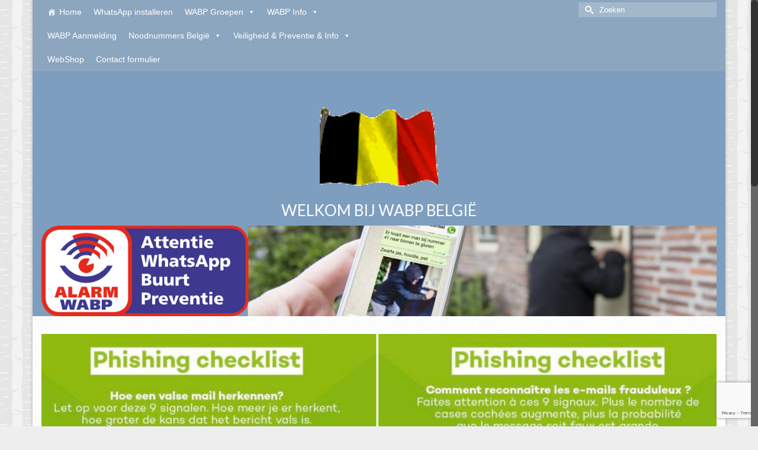

--- FILE ---
content_type: text/html; charset=utf-8
request_url: https://www.google.com/recaptcha/api2/anchor?ar=1&k=6LfAx4MUAAAAAN-ZABoo8CTAA_PDBdQk1fAcScfM&co=aHR0cHM6Ly93YWJwLmJlOjQ0Mw..&hl=en&v=PoyoqOPhxBO7pBk68S4YbpHZ&size=invisible&anchor-ms=20000&execute-ms=30000&cb=dqnjvq2xpmiv
body_size: 48880
content:
<!DOCTYPE HTML><html dir="ltr" lang="en"><head><meta http-equiv="Content-Type" content="text/html; charset=UTF-8">
<meta http-equiv="X-UA-Compatible" content="IE=edge">
<title>reCAPTCHA</title>
<style type="text/css">
/* cyrillic-ext */
@font-face {
  font-family: 'Roboto';
  font-style: normal;
  font-weight: 400;
  font-stretch: 100%;
  src: url(//fonts.gstatic.com/s/roboto/v48/KFO7CnqEu92Fr1ME7kSn66aGLdTylUAMa3GUBHMdazTgWw.woff2) format('woff2');
  unicode-range: U+0460-052F, U+1C80-1C8A, U+20B4, U+2DE0-2DFF, U+A640-A69F, U+FE2E-FE2F;
}
/* cyrillic */
@font-face {
  font-family: 'Roboto';
  font-style: normal;
  font-weight: 400;
  font-stretch: 100%;
  src: url(//fonts.gstatic.com/s/roboto/v48/KFO7CnqEu92Fr1ME7kSn66aGLdTylUAMa3iUBHMdazTgWw.woff2) format('woff2');
  unicode-range: U+0301, U+0400-045F, U+0490-0491, U+04B0-04B1, U+2116;
}
/* greek-ext */
@font-face {
  font-family: 'Roboto';
  font-style: normal;
  font-weight: 400;
  font-stretch: 100%;
  src: url(//fonts.gstatic.com/s/roboto/v48/KFO7CnqEu92Fr1ME7kSn66aGLdTylUAMa3CUBHMdazTgWw.woff2) format('woff2');
  unicode-range: U+1F00-1FFF;
}
/* greek */
@font-face {
  font-family: 'Roboto';
  font-style: normal;
  font-weight: 400;
  font-stretch: 100%;
  src: url(//fonts.gstatic.com/s/roboto/v48/KFO7CnqEu92Fr1ME7kSn66aGLdTylUAMa3-UBHMdazTgWw.woff2) format('woff2');
  unicode-range: U+0370-0377, U+037A-037F, U+0384-038A, U+038C, U+038E-03A1, U+03A3-03FF;
}
/* math */
@font-face {
  font-family: 'Roboto';
  font-style: normal;
  font-weight: 400;
  font-stretch: 100%;
  src: url(//fonts.gstatic.com/s/roboto/v48/KFO7CnqEu92Fr1ME7kSn66aGLdTylUAMawCUBHMdazTgWw.woff2) format('woff2');
  unicode-range: U+0302-0303, U+0305, U+0307-0308, U+0310, U+0312, U+0315, U+031A, U+0326-0327, U+032C, U+032F-0330, U+0332-0333, U+0338, U+033A, U+0346, U+034D, U+0391-03A1, U+03A3-03A9, U+03B1-03C9, U+03D1, U+03D5-03D6, U+03F0-03F1, U+03F4-03F5, U+2016-2017, U+2034-2038, U+203C, U+2040, U+2043, U+2047, U+2050, U+2057, U+205F, U+2070-2071, U+2074-208E, U+2090-209C, U+20D0-20DC, U+20E1, U+20E5-20EF, U+2100-2112, U+2114-2115, U+2117-2121, U+2123-214F, U+2190, U+2192, U+2194-21AE, U+21B0-21E5, U+21F1-21F2, U+21F4-2211, U+2213-2214, U+2216-22FF, U+2308-230B, U+2310, U+2319, U+231C-2321, U+2336-237A, U+237C, U+2395, U+239B-23B7, U+23D0, U+23DC-23E1, U+2474-2475, U+25AF, U+25B3, U+25B7, U+25BD, U+25C1, U+25CA, U+25CC, U+25FB, U+266D-266F, U+27C0-27FF, U+2900-2AFF, U+2B0E-2B11, U+2B30-2B4C, U+2BFE, U+3030, U+FF5B, U+FF5D, U+1D400-1D7FF, U+1EE00-1EEFF;
}
/* symbols */
@font-face {
  font-family: 'Roboto';
  font-style: normal;
  font-weight: 400;
  font-stretch: 100%;
  src: url(//fonts.gstatic.com/s/roboto/v48/KFO7CnqEu92Fr1ME7kSn66aGLdTylUAMaxKUBHMdazTgWw.woff2) format('woff2');
  unicode-range: U+0001-000C, U+000E-001F, U+007F-009F, U+20DD-20E0, U+20E2-20E4, U+2150-218F, U+2190, U+2192, U+2194-2199, U+21AF, U+21E6-21F0, U+21F3, U+2218-2219, U+2299, U+22C4-22C6, U+2300-243F, U+2440-244A, U+2460-24FF, U+25A0-27BF, U+2800-28FF, U+2921-2922, U+2981, U+29BF, U+29EB, U+2B00-2BFF, U+4DC0-4DFF, U+FFF9-FFFB, U+10140-1018E, U+10190-1019C, U+101A0, U+101D0-101FD, U+102E0-102FB, U+10E60-10E7E, U+1D2C0-1D2D3, U+1D2E0-1D37F, U+1F000-1F0FF, U+1F100-1F1AD, U+1F1E6-1F1FF, U+1F30D-1F30F, U+1F315, U+1F31C, U+1F31E, U+1F320-1F32C, U+1F336, U+1F378, U+1F37D, U+1F382, U+1F393-1F39F, U+1F3A7-1F3A8, U+1F3AC-1F3AF, U+1F3C2, U+1F3C4-1F3C6, U+1F3CA-1F3CE, U+1F3D4-1F3E0, U+1F3ED, U+1F3F1-1F3F3, U+1F3F5-1F3F7, U+1F408, U+1F415, U+1F41F, U+1F426, U+1F43F, U+1F441-1F442, U+1F444, U+1F446-1F449, U+1F44C-1F44E, U+1F453, U+1F46A, U+1F47D, U+1F4A3, U+1F4B0, U+1F4B3, U+1F4B9, U+1F4BB, U+1F4BF, U+1F4C8-1F4CB, U+1F4D6, U+1F4DA, U+1F4DF, U+1F4E3-1F4E6, U+1F4EA-1F4ED, U+1F4F7, U+1F4F9-1F4FB, U+1F4FD-1F4FE, U+1F503, U+1F507-1F50B, U+1F50D, U+1F512-1F513, U+1F53E-1F54A, U+1F54F-1F5FA, U+1F610, U+1F650-1F67F, U+1F687, U+1F68D, U+1F691, U+1F694, U+1F698, U+1F6AD, U+1F6B2, U+1F6B9-1F6BA, U+1F6BC, U+1F6C6-1F6CF, U+1F6D3-1F6D7, U+1F6E0-1F6EA, U+1F6F0-1F6F3, U+1F6F7-1F6FC, U+1F700-1F7FF, U+1F800-1F80B, U+1F810-1F847, U+1F850-1F859, U+1F860-1F887, U+1F890-1F8AD, U+1F8B0-1F8BB, U+1F8C0-1F8C1, U+1F900-1F90B, U+1F93B, U+1F946, U+1F984, U+1F996, U+1F9E9, U+1FA00-1FA6F, U+1FA70-1FA7C, U+1FA80-1FA89, U+1FA8F-1FAC6, U+1FACE-1FADC, U+1FADF-1FAE9, U+1FAF0-1FAF8, U+1FB00-1FBFF;
}
/* vietnamese */
@font-face {
  font-family: 'Roboto';
  font-style: normal;
  font-weight: 400;
  font-stretch: 100%;
  src: url(//fonts.gstatic.com/s/roboto/v48/KFO7CnqEu92Fr1ME7kSn66aGLdTylUAMa3OUBHMdazTgWw.woff2) format('woff2');
  unicode-range: U+0102-0103, U+0110-0111, U+0128-0129, U+0168-0169, U+01A0-01A1, U+01AF-01B0, U+0300-0301, U+0303-0304, U+0308-0309, U+0323, U+0329, U+1EA0-1EF9, U+20AB;
}
/* latin-ext */
@font-face {
  font-family: 'Roboto';
  font-style: normal;
  font-weight: 400;
  font-stretch: 100%;
  src: url(//fonts.gstatic.com/s/roboto/v48/KFO7CnqEu92Fr1ME7kSn66aGLdTylUAMa3KUBHMdazTgWw.woff2) format('woff2');
  unicode-range: U+0100-02BA, U+02BD-02C5, U+02C7-02CC, U+02CE-02D7, U+02DD-02FF, U+0304, U+0308, U+0329, U+1D00-1DBF, U+1E00-1E9F, U+1EF2-1EFF, U+2020, U+20A0-20AB, U+20AD-20C0, U+2113, U+2C60-2C7F, U+A720-A7FF;
}
/* latin */
@font-face {
  font-family: 'Roboto';
  font-style: normal;
  font-weight: 400;
  font-stretch: 100%;
  src: url(//fonts.gstatic.com/s/roboto/v48/KFO7CnqEu92Fr1ME7kSn66aGLdTylUAMa3yUBHMdazQ.woff2) format('woff2');
  unicode-range: U+0000-00FF, U+0131, U+0152-0153, U+02BB-02BC, U+02C6, U+02DA, U+02DC, U+0304, U+0308, U+0329, U+2000-206F, U+20AC, U+2122, U+2191, U+2193, U+2212, U+2215, U+FEFF, U+FFFD;
}
/* cyrillic-ext */
@font-face {
  font-family: 'Roboto';
  font-style: normal;
  font-weight: 500;
  font-stretch: 100%;
  src: url(//fonts.gstatic.com/s/roboto/v48/KFO7CnqEu92Fr1ME7kSn66aGLdTylUAMa3GUBHMdazTgWw.woff2) format('woff2');
  unicode-range: U+0460-052F, U+1C80-1C8A, U+20B4, U+2DE0-2DFF, U+A640-A69F, U+FE2E-FE2F;
}
/* cyrillic */
@font-face {
  font-family: 'Roboto';
  font-style: normal;
  font-weight: 500;
  font-stretch: 100%;
  src: url(//fonts.gstatic.com/s/roboto/v48/KFO7CnqEu92Fr1ME7kSn66aGLdTylUAMa3iUBHMdazTgWw.woff2) format('woff2');
  unicode-range: U+0301, U+0400-045F, U+0490-0491, U+04B0-04B1, U+2116;
}
/* greek-ext */
@font-face {
  font-family: 'Roboto';
  font-style: normal;
  font-weight: 500;
  font-stretch: 100%;
  src: url(//fonts.gstatic.com/s/roboto/v48/KFO7CnqEu92Fr1ME7kSn66aGLdTylUAMa3CUBHMdazTgWw.woff2) format('woff2');
  unicode-range: U+1F00-1FFF;
}
/* greek */
@font-face {
  font-family: 'Roboto';
  font-style: normal;
  font-weight: 500;
  font-stretch: 100%;
  src: url(//fonts.gstatic.com/s/roboto/v48/KFO7CnqEu92Fr1ME7kSn66aGLdTylUAMa3-UBHMdazTgWw.woff2) format('woff2');
  unicode-range: U+0370-0377, U+037A-037F, U+0384-038A, U+038C, U+038E-03A1, U+03A3-03FF;
}
/* math */
@font-face {
  font-family: 'Roboto';
  font-style: normal;
  font-weight: 500;
  font-stretch: 100%;
  src: url(//fonts.gstatic.com/s/roboto/v48/KFO7CnqEu92Fr1ME7kSn66aGLdTylUAMawCUBHMdazTgWw.woff2) format('woff2');
  unicode-range: U+0302-0303, U+0305, U+0307-0308, U+0310, U+0312, U+0315, U+031A, U+0326-0327, U+032C, U+032F-0330, U+0332-0333, U+0338, U+033A, U+0346, U+034D, U+0391-03A1, U+03A3-03A9, U+03B1-03C9, U+03D1, U+03D5-03D6, U+03F0-03F1, U+03F4-03F5, U+2016-2017, U+2034-2038, U+203C, U+2040, U+2043, U+2047, U+2050, U+2057, U+205F, U+2070-2071, U+2074-208E, U+2090-209C, U+20D0-20DC, U+20E1, U+20E5-20EF, U+2100-2112, U+2114-2115, U+2117-2121, U+2123-214F, U+2190, U+2192, U+2194-21AE, U+21B0-21E5, U+21F1-21F2, U+21F4-2211, U+2213-2214, U+2216-22FF, U+2308-230B, U+2310, U+2319, U+231C-2321, U+2336-237A, U+237C, U+2395, U+239B-23B7, U+23D0, U+23DC-23E1, U+2474-2475, U+25AF, U+25B3, U+25B7, U+25BD, U+25C1, U+25CA, U+25CC, U+25FB, U+266D-266F, U+27C0-27FF, U+2900-2AFF, U+2B0E-2B11, U+2B30-2B4C, U+2BFE, U+3030, U+FF5B, U+FF5D, U+1D400-1D7FF, U+1EE00-1EEFF;
}
/* symbols */
@font-face {
  font-family: 'Roboto';
  font-style: normal;
  font-weight: 500;
  font-stretch: 100%;
  src: url(//fonts.gstatic.com/s/roboto/v48/KFO7CnqEu92Fr1ME7kSn66aGLdTylUAMaxKUBHMdazTgWw.woff2) format('woff2');
  unicode-range: U+0001-000C, U+000E-001F, U+007F-009F, U+20DD-20E0, U+20E2-20E4, U+2150-218F, U+2190, U+2192, U+2194-2199, U+21AF, U+21E6-21F0, U+21F3, U+2218-2219, U+2299, U+22C4-22C6, U+2300-243F, U+2440-244A, U+2460-24FF, U+25A0-27BF, U+2800-28FF, U+2921-2922, U+2981, U+29BF, U+29EB, U+2B00-2BFF, U+4DC0-4DFF, U+FFF9-FFFB, U+10140-1018E, U+10190-1019C, U+101A0, U+101D0-101FD, U+102E0-102FB, U+10E60-10E7E, U+1D2C0-1D2D3, U+1D2E0-1D37F, U+1F000-1F0FF, U+1F100-1F1AD, U+1F1E6-1F1FF, U+1F30D-1F30F, U+1F315, U+1F31C, U+1F31E, U+1F320-1F32C, U+1F336, U+1F378, U+1F37D, U+1F382, U+1F393-1F39F, U+1F3A7-1F3A8, U+1F3AC-1F3AF, U+1F3C2, U+1F3C4-1F3C6, U+1F3CA-1F3CE, U+1F3D4-1F3E0, U+1F3ED, U+1F3F1-1F3F3, U+1F3F5-1F3F7, U+1F408, U+1F415, U+1F41F, U+1F426, U+1F43F, U+1F441-1F442, U+1F444, U+1F446-1F449, U+1F44C-1F44E, U+1F453, U+1F46A, U+1F47D, U+1F4A3, U+1F4B0, U+1F4B3, U+1F4B9, U+1F4BB, U+1F4BF, U+1F4C8-1F4CB, U+1F4D6, U+1F4DA, U+1F4DF, U+1F4E3-1F4E6, U+1F4EA-1F4ED, U+1F4F7, U+1F4F9-1F4FB, U+1F4FD-1F4FE, U+1F503, U+1F507-1F50B, U+1F50D, U+1F512-1F513, U+1F53E-1F54A, U+1F54F-1F5FA, U+1F610, U+1F650-1F67F, U+1F687, U+1F68D, U+1F691, U+1F694, U+1F698, U+1F6AD, U+1F6B2, U+1F6B9-1F6BA, U+1F6BC, U+1F6C6-1F6CF, U+1F6D3-1F6D7, U+1F6E0-1F6EA, U+1F6F0-1F6F3, U+1F6F7-1F6FC, U+1F700-1F7FF, U+1F800-1F80B, U+1F810-1F847, U+1F850-1F859, U+1F860-1F887, U+1F890-1F8AD, U+1F8B0-1F8BB, U+1F8C0-1F8C1, U+1F900-1F90B, U+1F93B, U+1F946, U+1F984, U+1F996, U+1F9E9, U+1FA00-1FA6F, U+1FA70-1FA7C, U+1FA80-1FA89, U+1FA8F-1FAC6, U+1FACE-1FADC, U+1FADF-1FAE9, U+1FAF0-1FAF8, U+1FB00-1FBFF;
}
/* vietnamese */
@font-face {
  font-family: 'Roboto';
  font-style: normal;
  font-weight: 500;
  font-stretch: 100%;
  src: url(//fonts.gstatic.com/s/roboto/v48/KFO7CnqEu92Fr1ME7kSn66aGLdTylUAMa3OUBHMdazTgWw.woff2) format('woff2');
  unicode-range: U+0102-0103, U+0110-0111, U+0128-0129, U+0168-0169, U+01A0-01A1, U+01AF-01B0, U+0300-0301, U+0303-0304, U+0308-0309, U+0323, U+0329, U+1EA0-1EF9, U+20AB;
}
/* latin-ext */
@font-face {
  font-family: 'Roboto';
  font-style: normal;
  font-weight: 500;
  font-stretch: 100%;
  src: url(//fonts.gstatic.com/s/roboto/v48/KFO7CnqEu92Fr1ME7kSn66aGLdTylUAMa3KUBHMdazTgWw.woff2) format('woff2');
  unicode-range: U+0100-02BA, U+02BD-02C5, U+02C7-02CC, U+02CE-02D7, U+02DD-02FF, U+0304, U+0308, U+0329, U+1D00-1DBF, U+1E00-1E9F, U+1EF2-1EFF, U+2020, U+20A0-20AB, U+20AD-20C0, U+2113, U+2C60-2C7F, U+A720-A7FF;
}
/* latin */
@font-face {
  font-family: 'Roboto';
  font-style: normal;
  font-weight: 500;
  font-stretch: 100%;
  src: url(//fonts.gstatic.com/s/roboto/v48/KFO7CnqEu92Fr1ME7kSn66aGLdTylUAMa3yUBHMdazQ.woff2) format('woff2');
  unicode-range: U+0000-00FF, U+0131, U+0152-0153, U+02BB-02BC, U+02C6, U+02DA, U+02DC, U+0304, U+0308, U+0329, U+2000-206F, U+20AC, U+2122, U+2191, U+2193, U+2212, U+2215, U+FEFF, U+FFFD;
}
/* cyrillic-ext */
@font-face {
  font-family: 'Roboto';
  font-style: normal;
  font-weight: 900;
  font-stretch: 100%;
  src: url(//fonts.gstatic.com/s/roboto/v48/KFO7CnqEu92Fr1ME7kSn66aGLdTylUAMa3GUBHMdazTgWw.woff2) format('woff2');
  unicode-range: U+0460-052F, U+1C80-1C8A, U+20B4, U+2DE0-2DFF, U+A640-A69F, U+FE2E-FE2F;
}
/* cyrillic */
@font-face {
  font-family: 'Roboto';
  font-style: normal;
  font-weight: 900;
  font-stretch: 100%;
  src: url(//fonts.gstatic.com/s/roboto/v48/KFO7CnqEu92Fr1ME7kSn66aGLdTylUAMa3iUBHMdazTgWw.woff2) format('woff2');
  unicode-range: U+0301, U+0400-045F, U+0490-0491, U+04B0-04B1, U+2116;
}
/* greek-ext */
@font-face {
  font-family: 'Roboto';
  font-style: normal;
  font-weight: 900;
  font-stretch: 100%;
  src: url(//fonts.gstatic.com/s/roboto/v48/KFO7CnqEu92Fr1ME7kSn66aGLdTylUAMa3CUBHMdazTgWw.woff2) format('woff2');
  unicode-range: U+1F00-1FFF;
}
/* greek */
@font-face {
  font-family: 'Roboto';
  font-style: normal;
  font-weight: 900;
  font-stretch: 100%;
  src: url(//fonts.gstatic.com/s/roboto/v48/KFO7CnqEu92Fr1ME7kSn66aGLdTylUAMa3-UBHMdazTgWw.woff2) format('woff2');
  unicode-range: U+0370-0377, U+037A-037F, U+0384-038A, U+038C, U+038E-03A1, U+03A3-03FF;
}
/* math */
@font-face {
  font-family: 'Roboto';
  font-style: normal;
  font-weight: 900;
  font-stretch: 100%;
  src: url(//fonts.gstatic.com/s/roboto/v48/KFO7CnqEu92Fr1ME7kSn66aGLdTylUAMawCUBHMdazTgWw.woff2) format('woff2');
  unicode-range: U+0302-0303, U+0305, U+0307-0308, U+0310, U+0312, U+0315, U+031A, U+0326-0327, U+032C, U+032F-0330, U+0332-0333, U+0338, U+033A, U+0346, U+034D, U+0391-03A1, U+03A3-03A9, U+03B1-03C9, U+03D1, U+03D5-03D6, U+03F0-03F1, U+03F4-03F5, U+2016-2017, U+2034-2038, U+203C, U+2040, U+2043, U+2047, U+2050, U+2057, U+205F, U+2070-2071, U+2074-208E, U+2090-209C, U+20D0-20DC, U+20E1, U+20E5-20EF, U+2100-2112, U+2114-2115, U+2117-2121, U+2123-214F, U+2190, U+2192, U+2194-21AE, U+21B0-21E5, U+21F1-21F2, U+21F4-2211, U+2213-2214, U+2216-22FF, U+2308-230B, U+2310, U+2319, U+231C-2321, U+2336-237A, U+237C, U+2395, U+239B-23B7, U+23D0, U+23DC-23E1, U+2474-2475, U+25AF, U+25B3, U+25B7, U+25BD, U+25C1, U+25CA, U+25CC, U+25FB, U+266D-266F, U+27C0-27FF, U+2900-2AFF, U+2B0E-2B11, U+2B30-2B4C, U+2BFE, U+3030, U+FF5B, U+FF5D, U+1D400-1D7FF, U+1EE00-1EEFF;
}
/* symbols */
@font-face {
  font-family: 'Roboto';
  font-style: normal;
  font-weight: 900;
  font-stretch: 100%;
  src: url(//fonts.gstatic.com/s/roboto/v48/KFO7CnqEu92Fr1ME7kSn66aGLdTylUAMaxKUBHMdazTgWw.woff2) format('woff2');
  unicode-range: U+0001-000C, U+000E-001F, U+007F-009F, U+20DD-20E0, U+20E2-20E4, U+2150-218F, U+2190, U+2192, U+2194-2199, U+21AF, U+21E6-21F0, U+21F3, U+2218-2219, U+2299, U+22C4-22C6, U+2300-243F, U+2440-244A, U+2460-24FF, U+25A0-27BF, U+2800-28FF, U+2921-2922, U+2981, U+29BF, U+29EB, U+2B00-2BFF, U+4DC0-4DFF, U+FFF9-FFFB, U+10140-1018E, U+10190-1019C, U+101A0, U+101D0-101FD, U+102E0-102FB, U+10E60-10E7E, U+1D2C0-1D2D3, U+1D2E0-1D37F, U+1F000-1F0FF, U+1F100-1F1AD, U+1F1E6-1F1FF, U+1F30D-1F30F, U+1F315, U+1F31C, U+1F31E, U+1F320-1F32C, U+1F336, U+1F378, U+1F37D, U+1F382, U+1F393-1F39F, U+1F3A7-1F3A8, U+1F3AC-1F3AF, U+1F3C2, U+1F3C4-1F3C6, U+1F3CA-1F3CE, U+1F3D4-1F3E0, U+1F3ED, U+1F3F1-1F3F3, U+1F3F5-1F3F7, U+1F408, U+1F415, U+1F41F, U+1F426, U+1F43F, U+1F441-1F442, U+1F444, U+1F446-1F449, U+1F44C-1F44E, U+1F453, U+1F46A, U+1F47D, U+1F4A3, U+1F4B0, U+1F4B3, U+1F4B9, U+1F4BB, U+1F4BF, U+1F4C8-1F4CB, U+1F4D6, U+1F4DA, U+1F4DF, U+1F4E3-1F4E6, U+1F4EA-1F4ED, U+1F4F7, U+1F4F9-1F4FB, U+1F4FD-1F4FE, U+1F503, U+1F507-1F50B, U+1F50D, U+1F512-1F513, U+1F53E-1F54A, U+1F54F-1F5FA, U+1F610, U+1F650-1F67F, U+1F687, U+1F68D, U+1F691, U+1F694, U+1F698, U+1F6AD, U+1F6B2, U+1F6B9-1F6BA, U+1F6BC, U+1F6C6-1F6CF, U+1F6D3-1F6D7, U+1F6E0-1F6EA, U+1F6F0-1F6F3, U+1F6F7-1F6FC, U+1F700-1F7FF, U+1F800-1F80B, U+1F810-1F847, U+1F850-1F859, U+1F860-1F887, U+1F890-1F8AD, U+1F8B0-1F8BB, U+1F8C0-1F8C1, U+1F900-1F90B, U+1F93B, U+1F946, U+1F984, U+1F996, U+1F9E9, U+1FA00-1FA6F, U+1FA70-1FA7C, U+1FA80-1FA89, U+1FA8F-1FAC6, U+1FACE-1FADC, U+1FADF-1FAE9, U+1FAF0-1FAF8, U+1FB00-1FBFF;
}
/* vietnamese */
@font-face {
  font-family: 'Roboto';
  font-style: normal;
  font-weight: 900;
  font-stretch: 100%;
  src: url(//fonts.gstatic.com/s/roboto/v48/KFO7CnqEu92Fr1ME7kSn66aGLdTylUAMa3OUBHMdazTgWw.woff2) format('woff2');
  unicode-range: U+0102-0103, U+0110-0111, U+0128-0129, U+0168-0169, U+01A0-01A1, U+01AF-01B0, U+0300-0301, U+0303-0304, U+0308-0309, U+0323, U+0329, U+1EA0-1EF9, U+20AB;
}
/* latin-ext */
@font-face {
  font-family: 'Roboto';
  font-style: normal;
  font-weight: 900;
  font-stretch: 100%;
  src: url(//fonts.gstatic.com/s/roboto/v48/KFO7CnqEu92Fr1ME7kSn66aGLdTylUAMa3KUBHMdazTgWw.woff2) format('woff2');
  unicode-range: U+0100-02BA, U+02BD-02C5, U+02C7-02CC, U+02CE-02D7, U+02DD-02FF, U+0304, U+0308, U+0329, U+1D00-1DBF, U+1E00-1E9F, U+1EF2-1EFF, U+2020, U+20A0-20AB, U+20AD-20C0, U+2113, U+2C60-2C7F, U+A720-A7FF;
}
/* latin */
@font-face {
  font-family: 'Roboto';
  font-style: normal;
  font-weight: 900;
  font-stretch: 100%;
  src: url(//fonts.gstatic.com/s/roboto/v48/KFO7CnqEu92Fr1ME7kSn66aGLdTylUAMa3yUBHMdazQ.woff2) format('woff2');
  unicode-range: U+0000-00FF, U+0131, U+0152-0153, U+02BB-02BC, U+02C6, U+02DA, U+02DC, U+0304, U+0308, U+0329, U+2000-206F, U+20AC, U+2122, U+2191, U+2193, U+2212, U+2215, U+FEFF, U+FFFD;
}

</style>
<link rel="stylesheet" type="text/css" href="https://www.gstatic.com/recaptcha/releases/PoyoqOPhxBO7pBk68S4YbpHZ/styles__ltr.css">
<script nonce="1MEuwrorFs_TmqZfQdfWqQ" type="text/javascript">window['__recaptcha_api'] = 'https://www.google.com/recaptcha/api2/';</script>
<script type="text/javascript" src="https://www.gstatic.com/recaptcha/releases/PoyoqOPhxBO7pBk68S4YbpHZ/recaptcha__en.js" nonce="1MEuwrorFs_TmqZfQdfWqQ">
      
    </script></head>
<body><div id="rc-anchor-alert" class="rc-anchor-alert"></div>
<input type="hidden" id="recaptcha-token" value="[base64]">
<script type="text/javascript" nonce="1MEuwrorFs_TmqZfQdfWqQ">
      recaptcha.anchor.Main.init("[\x22ainput\x22,[\x22bgdata\x22,\x22\x22,\[base64]/[base64]/[base64]/[base64]/cjw8ejpyPj4+eil9Y2F0Y2gobCl7dGhyb3cgbDt9fSxIPWZ1bmN0aW9uKHcsdCx6KXtpZih3PT0xOTR8fHc9PTIwOCl0LnZbd10/dC52W3ddLmNvbmNhdCh6KTp0LnZbd109b2Yoeix0KTtlbHNle2lmKHQuYkImJnchPTMxNylyZXR1cm47dz09NjZ8fHc9PTEyMnx8dz09NDcwfHx3PT00NHx8dz09NDE2fHx3PT0zOTd8fHc9PTQyMXx8dz09Njh8fHc9PTcwfHx3PT0xODQ/[base64]/[base64]/[base64]/bmV3IGRbVl0oSlswXSk6cD09Mj9uZXcgZFtWXShKWzBdLEpbMV0pOnA9PTM/bmV3IGRbVl0oSlswXSxKWzFdLEpbMl0pOnA9PTQ/[base64]/[base64]/[base64]/[base64]\x22,\[base64]\\u003d\x22,\x22bFdqTV7ChlDCjhzCl8KfwoLDj8OBO8OrV8OHwokHIcK/wpBLw7h7woBOwoBOO8Ozw7vCtiHClMK8VXcXFMKxwpbDtBR5woNgesKdAsOnWwjCgXRHFFPCujlbw5YUQsKgE8KDw4DDnW3ClQnDgMK7ecO4wq7CpW/CikLCsEPCqh5aKsKnwpvCnCUKwr9fw6zCj3NADUYOBA08wqjDozbDjcOjSh7CmsOqWBdcwoY9wqNKwpFgwr3DkFIJw7LDuh/Cn8OvLkXCsC4ZwqbClDgYOUTCrAYUcMOEY1jCgHEYw5TDqsKkwqc3dVbCm2cLM8KZL8OvwoTDkgrCuFDDqcOmRMKcw7LCi8O7w7VfCx/[base64]/Cj8O9aMK9Og0Aw6ULBcKzWcK/Xi5NYMKkwp/CkhfDmlppw6BRI8Khw73Dn8OSw4dpWMOnw6vCqULCnnoEQ2Qmw4tnAkPClMK9w7FoCChIc3Edwpttw4wAAcKPNi9Vwo8Sw7tieQDDvMOxwpNFw4TDjnxOXsOrbUd/SsOew4XDvsOuGMKdGcOzYsKgw60bLUxOwoJGG3HCnSTCrcKhw64Nwo0qwqsdG07CpsKvTRYzwp/DoMKCwokRwpfDjsOHw659bQ4fw4gCw5LCisK9asOBwqNLccK8w4JbOcOIw7pKLj3CpG/Cuy7Cp8KSS8O5w5vDqyx2w4EHw40+wqt4w61Mw6tcwqUHwo7CuwDCghzCigDCjmtYwotxY8KKwoJkDzhdEQoow5NtwqQPwrHCn3BAcsK0UMKkQ8OXw6nDsWRPHcOiwrvCtsKzw7DCi8K9w7fDg2FQwqUFDgbCnMK/w7JJMcKaQWVQwoI5ZcOcwrvClmsawqXCvWnDlsOaw6kZMSPDmMKxwq0QWjnDssOgGsOEQ8OVw4MEw4ktNx3DucOlPsOgAMOoLG7Dknkow5bCvsOgD07Cmk7Ckidnw5/[base64]/[base64]/w5PDp8K/w6PCksOTwohKw7XCq8KoZhMQGMKgO8OLQEEpwp3DmMOuMMOvSS5Sw6TCk1fCi14NDMKGbRt1wpXCuMKDw4/Dr2FqwqMDwpvCr1HCrxrCgsOhwqrCqAVsYsKawpDDihbCu0Eaw4lCwpPDqcO6AQllw6sGwqzCrsObw7tkZUXDg8OvKcOLDMKRLUoUVxJMF8OFwq8bFTvCvcKYdcKzUMKewoDCqMO8woZKGcK8JcKBZERsbsKhd8OHPcO5wrhKGsKkwrnCucOZXE7Clm/DhsKyScKrwpwAwrXDs8O0w4zDvsOoIX3CucOgIXTDi8KYw7PCi8KBZm/[base64]/wok0wrfCs392Q8Kgw4lyL8Ohw7bCiMO0w6fDkV1/w7szw48vwqx0dAvChDNUPsOxw4/[base64]/CjhcQw7/Ci3XDpQTCr15lw54ewq/DkcOjwqLDpMO2PMKgw7jDm8OowrLDvQBcQz/CjsKrZcOgwqp6eFhnw5ZMERbDlsOFw7fDqMOrN0PChQnDn2nDhcK4wqMCRnHDs8OMw65/[base64]/w47DlsK6w6giwqdtw45Dw7Ibw43CgnjCucKVJMKaeXJHU8KBwpdHZ8OpLwp0ScOgTD3CqzwLwolQY8K/CH/[base64]/[base64]/Dn8KyVcK5wppBEn7DqRTCt2l2w7TDlAbDtMK7wrZTCShTGRpgGV1ROsOOwogvf1jClMKXw4nDj8KQw47DkkvCv8KHw5HDjsKDw7sQai7DiXctw6PDqsO+A8OMw7rDhD7Cp3s5w58KwpRAfMOiw43Cs8ODU3FNNCHDjhxJw6/DtMKfw7l8cVzDiFZ9woZzRMOnwoHCvG44w4N/QsOCwr4uwrYJCgNhwoojLSInL2PChMO3w7w4w5bCtnRpHcKCScOFwrdGAATDnho4w6p2AMO5w6wKEl3DgsOBw4AdZ20TwpvCuEtzJ0UJwqNgTMO6U8OOMCFAWsOkegDDvHXDvCIuQFNATcO2wqHCskUswrt7Omd3woFTYBzDv0/Ct8KTWkcDNcOXKcOPwqsEwoTCgcKpZFZvw7rCuHJGw54mLsOcKxoiYlUiV8KuwpjDucO5wqbDicO9w4Fhw4dXSj7Cp8K/MFHDjGxdwqE4QMK9wojDjMKnw4zDoMKvw4howo5cw4TCgsKmdMKHwrLDuw9GSjfDncOGwo5ewoplwpgQw6zClBUQHUd5Ph9GQMOEUsO1CsKCw5jCgcKjTsO0w65uwrN/w70OPiTCnjIWDB7CjhLDrsKUw7jCmS56A8OTwrrCk8KCScK0w5vCrGA7w43Cv05cwp5CPsK4AE/CrXVQXMOTCMKsLsKyw5gawoMKUMOjw5fCssOXFwLDiMKPw6jCh8KXw79VwoN3TRc7w7nDpEApE8KkH8K/WsOuw7srUjjCm2ZSGnt/wojCi8Kqw7JRZsKpABVlGQYkQcObDDg8JMOQWcO1CF8XWMOxw77CocO0w4LCt8KwbjDDiMKbwoHCvxI6w6h/wqzDiQfDllzDo8Ouw63CiH8ZQUJJwpNyCk/DrifCsmU9F3g7TcKHWMK7w5TCjG9hGSnCt8KSw6TDry7DgcK5w4zCuxlGw616esONKiBQbcKab8O8w6DCpRTCtkgFAUDCscKrMH10fF1aw6/DiMKRGsOKw4Iow74TPllhfcOCZMKNw7PCusKtMMKFwok4woXDlQrDv8OYw7jDtlgVw7E9w4zDjcKzN0osAsKGAsKncsOTwrtnw7AzCyTDm1ECacK2wqcbwpDDqm/ChR3DtBjCp8OWwo7CsMODaQs/L8Otw6nDssOHw5PCosKuCETCjXHDscKreMKfw70lwr7CgcOjwrlfw4h5ZCsFw5XDg8OMAcOuw6hDwpDDvSDCjwnCnsOZw6rDhcO8dMKFwpoWwrPCqMOywqxhwp/[base64]/CEDCo8KwfcOTwpR6w63Dg8OyIAptLcOcZXZsT8OReHzDsgEzw4HCr1lNwpDCiCXDrz4AwrExwq/CpsOLwoHDiFB9ccOGAsKdSXxKb2bDqzjCscKFw4HDlDIyw5LDo8O2LcKJLsOufcKnwqzCjU7DiMOAw41Bw7F0w5PClgbCuiEYLsOyw5/CncKLwo8JQsOXwqLCq8OAORbDhzfDng7DulsjWEjDucOFwqMRDEzDm3NXGFo4wqNrw6rCjlJvMMOrw6YnJ8OgbmY8w45/QcK/w5gow614P1RAY8OUwpMFZlzDmsOtCMKyw4l7HcOpwoU0LTbDhXfDjADDoFfCgG9Qw4QHecO7wqEDw5Mta2XCkcO4BsKPw6/Ds1rDkA9gwq7Ct2bCugvDucKnwqzDq2kWR2nDpMOLwoBOwptgLsODKkbCnsKAwq7DsjcKAlHDscK9w75bPnfCg8OAwodxw5jDqsKNf1ddY8KWw4tXwpjClMO8OsKkw7rCusKLw6wfXFdEwrfCvQzCjsK0woLCr8K/NsO6wqfCkg9zw4LChyIawoXCvXcvwpcvwqjDtFM0wrkaw7nCrsOAaxzDmEDCmw/CtwIew5zDj0nDugLDhkfCuMOuw6bCo1hKesOEwonCmBpIwrHDpiLCpDnDhcOoZcKEeVzCj8ODw4nDg2DDqEAdwrVvwoPDhsKXJsKAeMOXWcONwpRlw6xNwqEYwrJ0w6DDv03DmsKjwq/CtcK4w6DDrsKtw7FMAwPDnlVJw6M4KcOQwphzd8OYPw5wwptIwq9sw7vCnmDDrAjDrGbDllMnXAZIFcK6SxHCmMOFwpVyNcKLGcONw4XCslnCm8Odd8OQw5wUw4ZlNiE7w6JtwoAYJMOvTMOSc01NwozDnsOwwo7CssOrVMOuwr/DusO/XcKRLGXDpTXDliHCoGbDlsOTwrnDlMO7w6jCiD5qCzRvXMKvw6jCpi15wpIKSxjDoh/Dg8O8w7DCl0fDkAfCr8KAw5XCgcKjw53DsXh4d8OaFcKGDTDDsiPDhEjDjcOaaD/Cr0Vrw7xIwprChMKfEBd8wrc/wq/CtkrDinPDmCHDv8ODfy/Cr0kaPkJtw4Q5w4XCn8OLeh5Ew65mclsKSg5NJRPCvcO5wpPCp0PDjGZEKQp6wqXDtEvDrgPCgMKZKljDvMKKVRrCvcKDKTMCUwd4GW9fNFLDnGlZwqgdw7EIE8K/VMKfwpPDkSBML8OCW2TCrcO7w5fCmMOvw5DDmMO2w4vDsyXDssKgFcK4wqlKwpvCuGzDjm/DnFEcw4JqT8OmIX/[base64]/[base64]/VMKGw5jCn3d3HsOuwrYODcKBw6JOBsKlw4TDkzTCvcKXfMObKQLDriIywq/CulnDkDkqw5FMFS0zRmcMw4hkcxdHw63DjS0MMcOCWcKcCh5KBB/DpcK/wodOwpHDjGsQwrnCixFXDcORbsKBahTClDbDpcK7OcKJwrfDrsKHUMO7QsKXJjMaw4FKw6PChzpHW8Ouwo4Jw5/DgMKOM3PDlMKRwosiIyXCuHwKwrTChUPDs8OlJcOhR8OPWcOrPxTDkm8gK8KpRsKHwpbDjldRGMOewqZlRwPDosKHwoDDocKtNEtDw5nCsn/DtEcNw7gBw718wpzCnD03w4oAwotHw6LChMOXw4xHNVF/Im1xWX7CtjvCg8O8wpY4w6lLDcKbwo95RmNBwoQYwo/DrMKWwpA1B0bDisOtCcOFSsO/w6bDgsKoRmDDsyB2MsOfO8Kaw5DCrEVzN30OQMOnUcK/WMK1wo1DwoXCqMKjF37CtsKHwo1uwoI1w7nDl0Y4wrFCbi8BwoHChV8OfFc/w6HCgAs9axTDpMO8U0XDncO8wrdLwogUJ8KgdGNGfcOQLXJVw5RVwrgBw4vDjcOhwrwsMCtAw7BHC8OSwoPCtmRucjx2w7IzIy/CtMKOwpUAw7cKwpPDv8Otw7ETw40ewrjDuMKuw5fCjGfDhcO5ThdjLGdPwrEDwolGfcKQw6LDgFlfM1bDvsOWwqNTwpZzXMK2w51FRVzCpTBGwoUCwrDCkhbDmT0sw7/Dil/CphLCoMOzw4EmDicMwqlQKsKGXcKEw7HCrVjCnErCmDHDtcKvw5/Dm8KOUMOVJ8OJw6xVwpU9N3ZOZMOHIsOowpUJYUNhMF0BT8KDDlpjeCfDn8KcwqMgwqYEEQ/[base64]/[base64]/DmMOcKcKJwqoDwpjDoWQYHB4AHm7Di2lRCsKOwq0kw6N1woxYwqXCscOFw7VtVksSBMKZw4hpV8K+fMKRICjCpV1ZwojDhmrDosK1CWTDo8Olw53CsVoXw4nCgcKVc8Khw7/Dhk1bGVTDoMOWw73Ck8KVZTFpfUkSV8Kjw6vCpMKuw4fDgAnDuCPCncKqwpbDkH5SasOtS8O5cFF/ScOVwpYkwro/U3HDo8OqUyZIBMKjwr7CgzY9w6ovLFc7AmzDrH3ClMK1w5LCtMOyQS3DpMKSw6DDvMKCLBFMHm3ClsODMlLCsCsBw6dSw69fJ3TDucOaw4tXGXc6O8Knw5lPUMKzw4B/LGZ9Gz/[base64]/w5Q2w6kAS2MGK8ONwoVmRsOXwopqXMOewoMsw43DnHzCuEBaPcKawqDChcK/w4DDi8Oqw4HDrMK6w5TDmsK6wpZLw4ZPI8OPb8Kkw4VHw6HCtBxWLHwcAcO9Sxp5YMKRHRrDqx5JSVQKwq3CvMOhw6DCnMKORMOIJcKpVX5Mw4tbwqzCpXA/R8Kie1nCgl7ChcKiH0zDu8KTMsO3QwRhEMKxPMONGmPDnzNJwqg2w4gNXsOlw6/CucKkwofCq8OlwokJwpNCw73Ch33CscObwrDCtDHChsOpwr80c8KEPRHCtcKMBcKbVcOXwqzDphrDt8OgUMKtWGMnw47CqsKrw64aXcKjw7/[base64]/[base64]/Cp8Kuw4PCqcOqGcO0I1XDtcKRw5PCqiItak3DhGjDph3Ds8KzdV5SWMKUPMKJDlsOORsrw5x+YQfCpWtyCWdbBMOTXRbCjMODwp/DpS0aAMOzFyrCuBLDmcKwP1tywp9oLiHCtWFuwqjDuT7DtsKkXgjCkcOFw7ocH8OMC8OnPDbCjj0Ww57DpALCr8KRwq/DjMKAHHlkwrh9w4swDcKyKcO9wqPCjk5vw5/DpxZlw4PDuW7ChkNywrpabsONEcOtwpE2BUrCijgldMK+PmTCmcOPw4dzwpJPw7Iow5nDhMKtw77DgmvDg10cGcOSemkSQE3DoDxewqPChy3CrsO+HAUJwo4/[base64]/Cm8OTwqHCrFHDvSp3eSvDk8OXdsOyw61kW8KOw6nCsMOgLsKxTcO4wrE3w4l0w7hawojCtEXCk3QfTsKTwoJzw7wKMldEwoMHwobDo8K4wrHDjkJmQMKzw4fCrmRowpfDvsO8D8OSSyTCrCHDij7ChcKIVGLDocOLc8OVw44BDhUqTFLDusKaZG3Dkl0cf2l0IA/CqSvDkcOyPsODOcOQTnXDkmvClRvDswhZwq4RGsOAZMOtw6/Ci2M6FG/CvcKBa3Zlw7stw7guw4ljSBYCw68/MX/DoXTCh0APwp7CssKPwp8aw4LDicOmeFpuVMK5XMOvwrhgbcOzw5lELUcjw6DCr3c0YMO6XcKjfMOnw5kUcMKyw6rDuhY2O0BSXMOkOMKNwqQzblDCqX59GcK4wovClW3DmWMiwrbDswbDicKBw6/[base64]/CmMOYFsKTwr3DqBnDiMK1X8K0E0F4bANmGsKNwrHCrHbCpMOYFMOaw6nCqCHDp8KOwr4Awp8Yw5kWC8KBMSrDqsKuw7zDksOgw7gaw4clIh/CmXobRMO6w5zCsmPDmcOVdsOnWsOew7xQw5jDtVzDuW1eS8KIQcO8NUx9NsOuf8K8wronMcO1enrDj8KBw6PCoMKQd0XDk08obcKnMUXDssOmw4wkw5RmOS8tWcK/A8KXw5jCusOpw4fCisOhw7nCoVHDh8KZw7xzMD3Ctk/Ck8K1WMKTw6zCjF54w6zDsxwSwrPDuXzDtBM8dcK4woIkw6JQw7XCgcOZw6zCpEgldwHDrMOAbhppRMKtwrRmGT7Dj8Oawp/CnwZtw4V2bWE/wrIDw7DCicKtwrBEwqzCosOpwpRJwqUgw7BvKkHDgjhIEjoSw6cPVCxwL8KTwpvDiQgzREohw6jDoMK4MR0CM1k/wpjDtMKvw4zCgcO5woAJw7LDj8Oowol0TsKew7nDisKfwrfCqXJNwpvCv8KIPsK8JcKaw4PCpsKCdcOWYhBdRRTDnBwEw4QfwqvDrnvDnTPCisO0w5vDgxbDrMKWYBzDqTNkwoMvE8OmNUHDunbCsnVFP8OFDjbCgjpCw6rCiSw6w5HDvA/DknNOwrtYVjQawp5ewow+WjLDhCdpU8Oxw7onwpXDv8KFLMO+U8KPw7/DssOgb29Cw63DjsKvw5RQw4rCt2XCksO3w4tdwqtIw4rDn8O0w70jbwDCqD4jwpU2w6nDkcO0wqcPfFlVwpMrw5DDtxPCksOIw70kwoRWwr4cd8OywprCvFhCwoM9NkE/w4LDulLCq1VEw505wonCjQbCtkXDqsOewqoGI8Ocw5DDqjQPF8KDwqEIw7BDacKFccK/w7dDeBISwoYJw4EyHnAhwoghwpMIwpMtwoJWKkIcGCdmwohcHk5AZcOkZljDr2J7P1Jdw7FLQcKXdVnCoyjDhHIrbS3DsMODwos/MWfCn3PDlXXDh8O4OcOhXcKowoNnD8KSZcKPw58uwqHDi1UgwqoBQ8KAwp3DnMKDeMO1ecK0fxPCoMKdGMODw6Faw7hsEVoZSsKUwozChWfDsz/DrGfDlcOkwoN8wrVWwqrDuXlpKH9bw6RtTDHCoyk1YiDCjTzCgmpvBz4HJknCoMOkDMOYd8O5w6HCuj3Dm8K7RsOBw79lVsO9Zn/Ct8K8HU8lL8OZLkfDp8K8fxTClMKnw5fDt8OnJ8KHH8KLUnNNNhHDkcKAFhPDncKfw4zCosOYYjvCvSUWDsKrF1PCucOrw4ohLMKfw4JJIcKmQcKdw5jDusKkwq7CjsOyw6hOM8KNwoQCdiFkwr/Dt8O7HBweVjNmw5Yjwr5CIsKQVMOpwoxOL8OGw7A7w6R0w5XCnnoHwqZ9w6VFYkQZw7bDs3liccKiw4x2w7I9w4N/UcKDw5jDtsKnw7oyWcO1cEXDkHfCsMOZwqjCtQzCoEXDp8OQw6LCu2/CuQPClSPCscKOwo7DiMKeLsKvw6N8DsOeXsOjKsO8CcONw6UWw5tCw4fDtMKbw4NnGcKAwrvDpxFfPMOWwr0/w5R1w794wq93XsOQIMONK8OLdQwIYDdGWBnCrR/DgcOaVcOzwr1OMCA7PMKEwq/[base64]/worCtVHCiGPCrSHDs8KBw4gQw5kWw6xwAU5AXDbCjnYTw7MSw6paw7TDiwvDunPCr8KIKwhjw4DDocKbw7/CiCDDqMKwEMO+w7hYwpEpcA9aVcKYw63DmcOzwqvDgcKGZcOYcjHChhh/wpDCnMOnPsO3wro1wowcJcKQw5dgWCXDosOYw7YcaMKzKhbClcO9b3IjWXA7akbCvj5nKFrCqsKGNF4oPsOjRcOxw5zCjkjCqcOrw480woXCnRrCo8OyHUzCjcKdXsKtLybDjHrDsRI9wphUw4dAwojClHzDscKtVnzDq8OnNWXDmgTCiWsfw5bDvCE/wrwvw7PCl2IowoI5ecKqHsKuw5rDkyNew4vCg8OLZ8KmwqV3w5gWwqLCuTshFn/CgHbCl8KDw6fCp1zDh2gQUgIpMMOywrdgwqHDtsKwwpPDlRPCuRQww44xQcKQwoPDt8KBwpnCpjYOwrx8bsKjwqrCl8O4bWU/wptwMcOvecKgw5oNTQXDtRA+w47CjsKpXXc2SnTDl8K+C8OXwpXDu8KHN8KTw6UcLMOmXB7Dr0fCtsOIFsK0w47CjMKdwrFZQyNQw4N/cSzDosO1w6V5AS/[base64]/w78Bwr96w43DhsOySMKPwr9tw5PDqMOeIXrDpm5fw6zCvcOkQiHCvDjCi8KDR8KwKQvDhsKRYsORGCkLwq4/TcO5e2Ibwow3aSQkwrwSwpJmB8KTQcOjw4JfZHrDn17DuzshwrrDgcKGwqhkRsOfw7rDhADDnSvCuTxxGsKxwr3CgjfCucO1B8KjPcO7w5MSwqELCThALn3DtcO6Dh/DosOqwqzCqsOqJWx2Z8Ogw78/woDCqXMFZB5Uwoc1w5cLEWBIKMOYw7l2AEjCjVrCggkawo/[base64]/Dh0TCqsK+e8KnwobDk8K3LAZswprCoSTDq1DDrnlGbMO1bCheO8Kvw5/CtsKmY1/CvQLDlAnDusKVw5FPwr0FVcOdw7LDjMOxw7AYwoxnJcOtJ0V6wostcALDqcKKVsO5w7fCsX0uMgHDiwfDisK8w4LClsOlwoTDmgoqw7jDoVzCh8OHw5AKwprCglxBfsOYT8KBw5nCucO/NyjCsWlcw6/CuMOPw7YFw4zDk1TClcKuXCEQLQxdKDQ/QsKOw63CqUN2ZcO6w5ceEMKUSGrCtsOEw4TCrsOvwqlaPmcqS1ppVhpAVcO8w4AGKR3Cl8O9K8Ovw7g1fVLDsivCikXCl8KBwq3DmB1DR14hw7tnL3LDtTxiwqEKAsKvw7XDsVTCusOxw41LwrzCq8KHbcKqfWnDiMOjw4/Dp8OrS8OMw5vCosKhw5Enw6IgwrlNwqDCjsOLw4cFw5LDv8Obw5DCkBdlGcOwW8O5QXTDhkgCw5DCqH0rw7PDmQRuwoYQw7XCsB3DhHlZCsKPwolEMMOUPcK/AsOUwr0nw5vCrDbCj8OEGGw3TDPDqVrDtiZywpwjUcOPID9iT8OPw63Cpj5Qwro3wqLCtAAKw5DCt3AzUhjCh8ObwqQJRsOEw67CocObwqp/c0/DtEc0G24tIcO/CGkBZ0bCjsO8SSFUTFJvw7nCp8Oxw4PChMOVeGceCMOTwosewrNBw6XDpMKsPzbDjR90RsOEXiXDkMOYLgPCv8O2I8K2wr9/wp/DmQjDm1DCgBfCn3zCnXTCpsKyMhkxw456w4wrDcKFW8K9HD9IGCzCmTPDrQjDj3rDhFnDk8K1wrEMwqTCrMKdM1TDuhrCqcKeBQjCl0bDqsKZwqwTMMK9NFQfw7/CtGXDsTzCs8K1VcOVw7fDuXs6SGPChA/DnmLCqAoBeSzCucOVwocdw6TDqcKuOTPDrjx4GmrDisK0wr7Csk7DoMO5Dw/Dq8OmWGFTw6Vgw5fDmcK8QkHCscOlbEwZR8KsYlDCmgPCtcOxTknDqwA4NcOMwpDDgsKWKcOHw6vCh1t+wr1hw6o0KT7DlcK6C8KDw6hKIUd4FxdVPcKfIANCdA/DszkTPjNmwq7Ct3LDkcKGw5LDmMKXw6APe2jCjsK6w7hOXQfDqsKERRR1wosAYWRHasOOw5bDs8KPw7JOw7UdTCLCgQJBIsKHw7F0dMKuw6Y8wp9ucsKywoEpHycHw6J8RsKvw4towr/CuMKdPnbCsMKNWAsuw74gw4FLRQvCnMORLxnDlVoNLh4bVC8UwqJCRQLDtj/DrcOwCHU0IMK9YcOQwp1mSw7Do3HCqV9vw60hSE3DpMORwrLDjBnDucO3YcOCw4MtSTt4Ej3CiSBQwpfDpcORGR/DjcKjLixDOsOQw5PDgcKOw5LCmDrCgcOBGVHCqcKFw5oHw7zCixPDmsKdNcOnw5FleEU+w5bCnQZsMBTDkgNmbjQ0w4g/w4fDp8Oaw5MqGgcXFBl5wpjDpUfDs38eCsOMPm7Dl8KqMyTCvkTDi8KQYUckP8K/woTDoBoww7DCgMO2d8OSw5vDr8Oiw71Nw47DjcKtThzChEJQwpHDvcOLw4cic1/[base64]/w4bCg1JrSMO4wrt0f1Jjf1HClmEnecKZw6NWw48BOBPCqWbCmjELwr11w73DocOhwrrDuMOYACp4wq45Y8OHOFopVh7CmDkcMy57w48qdxoSQUogOAdTBCk0w4gSFgfCtsOuScOawpTDsRfDp8OLE8O6em52wonDh8KaQR48woMzasKdw47Cig/DmMKmXibCq8KZw5TDgsO8woY+wrTClcKYXXEKw5nCm3bCkjPCo2ZVTjsZbD40wr/DgMOdwqYKw7LCvsKYcR3DjcK/QzPCn0vDgy7DkQt+w4Eyw4bCnBVNw4TCgThqG0/CqDBLGFDDmAV7wr7ChsOJCMOzw5bCu8KmK8K8CcKnw59Rw5dMwqnCgjvCjAsowovCl1R4wrbCrXfDiMOpIsO1Y3ZyRMK+IjglwprCvcOUw6VgRsK3QUHCkjnDiBrCnsKSNRtTd8Kiw4bCghzDosOawpXDnUlhe03Cq8ORw4/Cu8OwwrLCpjxawqvDrMO/wqFrw4gyw5wpME0Fw67CkcKIVgzCnsOUYB/[base64]/CsMKpw7/[base64]/wqJcXsKIAMKnwoQ9w67DgsKiQsKZw70Ow6dcw5dhVHXDoy9owrsiw7URwpvDmsOoNcOiwrXDhBo7w7Y3YMOPRknCtSJVw6sfDWlOw7HChHNSVMKnS8OZU8KlCcOPTGjCrizDrMOPHMKsDg/[base64]/w7zDsFlLw49OTMKUUjldwp7CmsO8ccOVwr0ECDoAMcKlKVDDjTNWwpjDjMOyFVjCnyrCucO6JsKWUsK6SsOkwpbDnks1wp9DwqXCpF/DgcOREcOOw4/[base64]/[base64]/CjBdcWlg/wqN/[base64]/Co8KHXMOfdC/DmMONw4IkBMK5w7pew48gVmczNMOiUBzCoxnCsMO6A8OzMRDCscOtwp9wwqI3wrTDlcOww6DDvCsrwpAJw7YDL8K0PMOhHmkKBsOzw63DnBtZTlDDn8KzfxZ1C8KgdTpqwpBibwfDrcKZM8OiBxrDonPCkGA2G8OtwrA7fQoPO3zDvMOKHXbDjsKMwrtRLMK6wo/Dv8OzE8OLesKxwq/CucKewojDlBd0wqfCh8KIR8K2ZMKPeMOrAEHClGfDgsOwEMODMiYGwo5NwpnCjW/Dhks/B8KaFk3DhXAqwrsuLwLDqTvChV3Ci0fDmMOCw7LDmcOLwrbCuArDv1jDpsOqwplwEsK2w6E3w4nDsWcVwoVyIznDvUbDqMKowqVvJj/CqDfDtcKWTw7DnFMEMXsSwo0aL8Kpw7jCvMOIb8KGORRbYCInw4UTwqXCq8OtDmBGZcOuw7sjw6d/aksDWGjDocKYF1FVUlvCnMO5w43ChAjCmMKuJwdjC1LDkcOzN0XCt8OUw6XCjw7DjS53TsK2w6Ndw7PDiBEOwq3DgUxPL8O/w5d8w6UZw654MsKwbsKAIcOkZMK4wq8HwrI3w6wzUcOnYMOpCsOWw5vCpMKvwobCoRFZw77Dq0A2HcOeesKWesK/RcOlFD9oVcOSw5XDjMOtwo7ChMKHSFxzX8KGdXxXwpvDmMKhwqrCg8K7W8KLGBhOSQYvLkl3f8O7Y8Kcwq/CncKRwoMow5bCscOiw51wbMORc8O6VcOTw48vw6TCisOhw6LCsMOjwr8IGkzCoF3CosO/TT3Cm8Kbw5bDgRrDkVPCu8KKwot3AcObTcO4wp3CqzHDrgpNwrfDhsKNYcOzw5jDmMO9w6JjBsOZwoTDvcOAA8O4woNMQMOeax3Dq8KPw5HChn0GwqbDpsKnQBjDqUHDscOEw6A1wpt7OMOQw5olScKsJz3CvsKNIk/CmG7DjS5JTsOgNU/Dq3XDtCzCsVbDhGHChWhQfcOSesKywrvDqsKTw5nDjCXDjGDCom7CpMOmw6IPOk7DoBrCp07Dt8KXGcOpwrVcwos2RMKwfHB6w5hWT1F4wobCrMOBKsKDIQ3Do1rCicOMwp/CqyoEwrfDvWvDrFJ2RwHDgTF/Xh3DmMOSEsO9w6QKw4Igw74YdWp0JlDCosKfw4XCu2Rfw5rCrBrDmBbDjMKPw5IWJU0CR8KNw6fDvcKTTsOEwo1Wwr8qwptRWMKAwr9iw784wphYVcKQP3hVBcO2wpk9wq/DvcKBwqAMw77DojbDgCTDoMOTX3dMAcOHS8OpHhAcwqdVwpFZwo0pw6sKw73CrgjDnMO9EMK8w6gcw6PCnMK7XMK1w4DDr1NPFyvDljrCi8KaAsOxJ8OnIittw6wfwpLDrmcDwofDkDxPcMOXRkTCkcOkB8O+ZEpKOcOgw7cOw7sxw5/DpgTDgg8/[base64]/CjcK+w6TCtMKiw67CiMKYw4B1PRQ2wqHCi3XCoRsUNMKmcsKhw4XCqsOIw5QpwpvCnMKYw4AoTSlLDChRwqd0w4HDgMOIPMKsAxHCtcKowp3DhMOFP8OTZ8OsIsOzdMKCbifDlCbCg1DDtVfCmMOHaD/Di1DCisK8w4wrwpTDkA5wwpzDqMOyT8K+TUdiU1Usw6ZldMKDwqbDv3xTMMKSwoUtw6gHDEHCiXtva2cnPC3CsWdrdz/DvQzDjEBew6PCj2dZw7TCsMKLF1VQwrrChMKYw79Lw6dPw5FadsOjwozChC/[base64]/woHDrSRKccOcanDDs8OudlXDrWnCqXvCnMK2wqLChcKgDznClcO2JQcDwrgsER9yw74JUmvCqjbDlxU/[base64]/DgMKEBxsqw7zCjcKQw73CsUTCui9TehZDLsKwG8OXMMO4YMKYwpwCwoTCu8KjMMKkVAXDnSsvwpsba8KEwqDDksKTwq8uwr18Am7DqnbCghLCvlnCoScVwrA/Aj8XHXhnwowaYMKNwpzDgFjCvMKwLGfDgw7CjVfCn11KVhw8azwHw5ZQNcO6X8Ojw4h4dFHCr8KKw6DDgzXDq8KPSw0SAQnDvMKAwpI1w7srwqjDnmlSVMK/HcKBYXTCuHMWwqrDmsOsw5sFw6NddsOvw59aw4YGwq9GE8Ktw7bDjsKfKsOPT1/CuD5KwqXCoC3CssK2wrYLQ8KZw7zCu1Q8IVvDrWU4EEDDpmZqw4PCsMOQw75kUh9IHcOIwqrDicOERsKfw6t4wpYyT8OcwqExTsKaFGI/[base64]/e8ORfT3DuMOWBBpdw4BODz9hbcO4IMKyGnnDsDwWWE3CiC5Bw4dSZm/DtsOjd8OdwpPCmjXCksOIw5bDocKBPyVuw6LCucKvwqFnwrpdLsK2PMOPRMOrw4hMworDq0PCtMO3FzHCt2vCl8KqZhnDucOyaMO0wpbCjcKqwq0gwo1xTFDCqMOMFCNBwpLCsgbCmlDDnXMbVzNNwpfDlFMhMX/CiWrDoMOALTsnw6gmFSAMY8KcQsONIEXCm3XDlMOQw4YxwoBGXVlyw6oSw6nCpCXCmXIcEcOge397wrlmZsKvHMOMw4XClR1hwp1Pw6vChWnDlk7DicOsc3fDuDzDvndywrkaXzzCkcKKwp8rS8OTw5vDqCvCrQ/ChgEscMOXc8O4aMOJAH5zBXkSw6ABwrrDkSYRNsODwrfCt8KOwpk1WsOIEsKww60Sw6InJMKawoTDoTTDphzCjcO8dy/[base64]/CiUdtwoBYaVfDhXjCncKRwoXDg2DCnRXDlANnbcOiwpXClcK/w5bCgy8/w6vDh8OOVj/CqcKlw4rCisOpCydUwrfChQo3PlM4w7nDgcORwrjCk0NGDyzDugbCj8K7OMKHW1BEw6PDscKZPsKSwrNJwqx5w6/[base64]/[base64]/RFxQQxHDhMKbfn/ClX0twpwvw6AEfCoMP2fCisKsdXvCr8KZZsK1d8ORwp5Oa8KubFo7w6XDtHTDjCw9w6QfZy1kw5dvwqPDjFHDnTEbBmVWw6HDr8Krw7x8wrxnbsO/wrV/[base64]/DhUrCq8Ktw7XDgUPCv8Kpem5hwoIzw4I2dcOzwrhMIMKyw6TCkDPDkVfDg3INwpZpw5TDgQjDm8KpX8O1wrTDkcKiwrUSEhLDpFNvw55ewrlmwqhSw79ZA8KhNwvCk8OxwprCusOgfjtSwr1RG2kcw4/[base64]/Dj8K9wprDgEYswp0Aw4zChcOxHMKAwrfCrjtvMg5pa8KowqJWSCYuwp5DasKWw6HDocKvGRPDiMOaWcKPAcOEGU43w5DCqMKtb1LCtcKRaGTCosK5R8K+wpY/[base64]/DqETDuTLCpcKpwrVWfcOuPMKsQ1XCpsKoCMKpw69vwpvChR02w6taFl7CjRlYwplXNVxZGk3Cs8Ksw73DvMOBenFBwqbChWUHZsOLAzt+w4khwpXCvUDDqmrDjkPCpsOXwqgLw6xxwprCjsO+T8O3ejjCmMK5wqkaw6B+w7hWw5Vcw4s1wr1pw5Q8DGFaw6ctIGoPfW/Cr2AWw77DlsK9w6TCscKeTcOcE8Oxw7VWwqdtbVrCgjsVKlkBwo7DnQQuw7nDi8KRwrswfwsfwojCkcKfTnDCmcK8OsK6CgLDg3ZSB23DgsOTSW5+f8KNNjDDnsKJbsOQYivCqTUSw4/Di8K4BsOVwrbClwDDqcKlFWzDkVUEw7Fcwokbwo0DdcKRWAMSDWUfw6dfDTzDhcODHcOSwqHCgcKFwqdwRibCjh3CvFFSZVbDpcOQaMOxwplpdMOtAMKNQ8OFwpU7BjdKKB3CkMODwqsewrXCucK+w543wo1Tw7VLWMKTw6UhH8Kfw7c6IU3CtwNSDAvCrB/[base64]/GnNtN8Kqw6LDhUNYwo4MRmTDnmxcw4DCr1XDmsKeJQt6w63CklRSwqTCojREfybDuxTCnkTCtcOUwrrDvMO4cn3Dql/DisOZMBR3w5HDhld6wrAgZsKmNcOgaD1WwqRBUcK1DXQdwpk4wqnDk8K0FsOAVgDCmSDDk03DsUjDhsOCw6fDj8OLwqUmO8OBJCR/SFEVNl/CnmXCmzPCv2DDuUYbKMOpFsK+woDCpRXCvmXDs8KBH0LDrcKqI8ODwqnDisKiX8K5PMKuw485blsgw5XDjGjChcOlw77ClSjCnXnDjjRqw4TCncOOwqRGUsKfw6/[base64]/Dogx6eDksKWbCoGXCusKBehlDwp7CsMKBdQwEKsOTLl0swpBsw4tbJMOOw4TCsC8rwoUMBHHDiz/[base64]/DpwtmSlrDqcKuw589w6YhfzRCw4fDp8KrEMKheh/Co8OHw7TClsKww7vDqsKZwovChBjDpsK7wpoTwqLCpsKZFVXDtS4MbMO/[base64]/DhXRDNC09w7lRM1FAwqsbLcOhbcOWwpnCqUzDv8KWw5jDhcK2wpQjexDCqUU0w7cDOMOBwrjCuHd1W2fCm8KLEMOuLjlxw4DCrHTCpElHwoRBw7/Cm8O5FzdsPl9SdsO7b8KldsKsw4zChsOBw4tFwrEHYFXCg8OFPxUZwqfDjcKLTSkJG8KcC1TCiXQNwqkqFsOEw7VTwr5xMCRSEVwSw5cLC8K5w67DqSwVYijDgcO6TkfCo8OPw5ZUIw9vHg/Dlm3CqcK1w5jDiMKPL8OIw4ILwrvCqMKVJ8OIVcOtH2Yww7VKDMOxwrBhwprCtH7CksK+FMKewo7CjGDDiULCocKOYXlSwrcSaHjCglDDlxXCpMK3CghywpzDuW/ChcO6w7fDh8K5cScpU8OlwonCuQ7DhMKnCD59w5ADwoHDm3LCoCBdU8O8w4rCqMO+HmjDnsKGYgrDlcOSUQjDusOaFlfCtzhoDMKCGcODwp/Cq8KqwqLCmG/Cg8K/wolZasOBwqp/w6TCjCDCknLDpsKNQVHCpSnCisOwHRbDrcO+w4TCv0ZGJsObfhTClcK9R8OLWcKPw5IawrxRwqTCkMKkwpXDk8OJwpx5wrzDisKrwo/DiTTDvF1pXwFQVGkFw45KesO8wq04w7vDumINUCrCkVdXw7Bdwo06w7HDsWfDmiwyw4rDrFV4wqrCgBTDkWMawrIHwrlfwrIbWi/CicKRZMO1wqjDrcOFwodmwqhMchoRUDFOQX7CqhEyVMOjw5HDiCAPGiDDtgAsbMK1w7XDnsKZbsOQw7pww6l/w4fCgSA+w69uH09gcSd+CcOzMsKIwqBmwq/DhsKxwoZ1UsKowqxhVMKswoItfHw8woo9w5rDvMKkBMO4wpzDn8Kjw77DhMOlV2sKKX3CiQVJb8OVwpTDqmjDrH/Dg0fDqMOPw7x3KRnDky7DrcKFOMO/wpkaw7ANw7TCjMOuwqhLdhbCoxFkcAMkwqfDhcKmBMO1wrrCrTx1w7oVFzXDqsKlA8OOP8O1fcK3w4HDhUoOw4bDu8KvwpJFw5HCvmHDsMOvM8OWw54owrDChQLCs3x5f03CpMOYw5BidGHCgTjDk8K/VhrDkX8cYmzDrD7ChsOEwpg3HzhNEcOfw7/CkVcAwoTDm8O1w5UKwp13wpIowpAtacKPwpfCrMKEw485K1dPXcK/ZX3CrMK7AsK1w6Izw4sLw4ZrQ3MswrDDssOTw7fCsw9xw5xXwrFAw4orwr7Co0bCnirDssKtTBDDncO4f2/CgMKRMWrDmcOXbX9UcHx/w6nDmhAZwro9w4JAw6Muw7lhfjHDkEwwMcKaw4/CosOpRMKwXjrDrEA/w5c6wprCtsOYRVgZw7zCnMKqGU7DrsKSw47Cln/[base64]/DiAbClMOgw5PDrsKxSMO+w6MQBVt8wpMCQU58DWVyNcOQZDHDt8OMNVIOwrZOw47Dj8KjDsOhNxTDlAVpw4tUcWDCuCMGdsO0w7TDl1PCqgRjfMO9LztTw5TCkD5Gw79pVMKQwqXCusKuCsOkw4zChXjDvHZ4w4lrwpTDlsOfw6t8AMKsw67DksKVw65tI8K3esO/L3nCnGPCtMOCw5QzUMKQFcKSw7ERB8Ktw7/CrFsDw4/[base64]/wqwMMzVhwq7DgyjChwbClBDCojUzMcOoEys9w7hIwqfDm8Kcw7DCnMKZbTRqw7DDnRQLw4gqH2ZeRjbDmgfCnHXDrMONwokrwoXChcOzw7sdGzUpCcOWwqrCq3XCq2rDosOKHMKNwqnCij7ClcKfIsKvw6A3EjoKTsOAw6d8Cx/Dq8OAJ8Kaw57DmEUsGA7CtThvwogdw7HDoS7CojwFwonDmcKjw5QzwobCpU8FOsKofWU0w4ZxH8OkI3jCksKAPznDlX5iwp9gVsO6PMO6w4o/RsKmUw7Dv3hvw6Yhwrl4cRxsScOiTcKnwpZKcsKbQ8O4O20rwrLDmRPDjsKSwpZVLGQkMhIXw6vDi8O4w5XDhMOlWn3DtHRubsKfw6kOZ8OnwrXCgQwIw5TCscKTOA5nwqs+f8KvNcKzwrR/HGrCqkVsasOuAiTCicKJK8KGSlvDpCzDsMO+dVABw7RCw6zCqTrChxbCvT3ClcOJwq7CkcKfIsOtw45BEcKvw5I+wp9TYMOzOj7CkwEBwoHDlsKew63DumLCg1HCtRRDL8OIS8KnDD7DgMOCw5Vzw7klWjvCrSDCuMKjwrHClMKAw6LDjMOEwq/Cp1bDuSBRFSXClhRFw7HCmcOfKm8eEixFwpnCrsOpw5ZuYcOUWcKzUFEUwonDncORwofCl8KSRhnCgsKOw6xIw7nCsTswF8OKw4RcLyHDn8OQQsOXbV/Cq08ndB5MY8Ooc8Oaw7wIF8OWwrLCnhRRw5XCjsOdw7LDssKxwqDCk8KlUsKZQ8ObwrhrUcKHw65+JMOcw7LCjsKqW8OHwq8CAcKJwowlwrTCsMKOL8OICgTDs1gRPcKXw4Erw71Gw59jwqJ1wp/[base64]/DisKyPBPDpsOtAMKlw4LDhGtmKGnCkMOQY0TCum1jw6DDmMKPfmTCncOhwo4ewqQlHcK6NsKLfG/CmlDDjj8Xw7EOfmvCiMOTw47Ck8OPw5PCgcOFw681wql6wq7CpcKvwoPCr8OPwodsw73CphfCjUZ+w4jDksKDw4LDgMOXwqfDu8K3FU/[base64]/[base64]/Dq004NMK6w5zDpMOjIMO3w7M7CcOTUcKianYAw5I4EsKvwobDmwzDucOGQj0dTQUYw7TDgC1Xwq/DqjtYRsOmwoB+S8KWw7nDiVPDt8OcwqrDtmE9KSzDi8K/[base64]/DisKrw65xwr59w4XClsKnRsKQw4zChF7DucObcU/Dl8Knwrc3JF3CqsKaAsOrXMK0w77CpcO/TRTCuA7DpsKCw5Z6wqJqw5InIEs4OQp8woPDjyfDtRlUUTVSw7kUcRJ/DMOiN15cw6gyMisGwqtySMKRdsK0fTjDjVHDicKwwr7Dh0/[base64]/DnMOIwoPDrsKswrQqw5hsSMKqw5zCiAwWflB3w4oyX8Kzwp3DiMKjw7tywqHCm8OVaMKfwq7CvsKDbDzDgcObwq5nw4Nrw45aWy0OwrlTYGoSP8KhN2zDr1QEDVUjw63DrMKZWMO0XMONw4MGw49nw7XDp8OkwpPCucKoDz/DsHLDkXJUdTDCiMOnwrg9VCNfw5DCj0VTwo/CrMKhMsO2wogRwpFUwoBJwplxwpfDmUXCkkjDjw3DghrCqFFVDsOcB8KhW2nDl3LDsSgsO8KUwoHCkMKGw5gTTMOFFMOPwp3ClMKQK2PCoMKT\x22],null,[\x22conf\x22,null,\x226LfAx4MUAAAAAN-ZABoo8CTAA_PDBdQk1fAcScfM\x22,0,null,null,null,1,[21,125,63,73,95,87,41,43,42,83,102,105,109,121],[1017145,942],0,null,null,null,null,0,null,0,null,700,1,null,0,\x22CvYBEg8I8ajhFRgAOgZUOU5CNWISDwjmjuIVGAA6BlFCb29IYxIPCPeI5jcYADoGb2lsZURkEg8I8M3jFRgBOgZmSVZJaGISDwjiyqA3GAE6BmdMTkNIYxIPCN6/tzcYADoGZWF6dTZkEg8I2NKBMhgAOgZBcTc3dmYSDgi45ZQyGAE6BVFCT0QwEg8I0tuVNxgAOgZmZmFXQWUSDwiV2JQyGAA6BlBxNjBuZBIPCMXziDcYADoGYVhvaWFjEg8IjcqGMhgBOgZPd040dGYSDgiK/Yg3GAA6BU1mSUk0GhkIAxIVHRTwl+M3Dv++pQYZxJ0JGZzijAIZ\x22,0,0,null,null,1,null,0,0,null,null,null,0],\x22https://wabp.be:443\x22,null,[3,1,1],null,null,null,1,3600,[\x22https://www.google.com/intl/en/policies/privacy/\x22,\x22https://www.google.com/intl/en/policies/terms/\x22],\x22B51QZP0KXLk793Eub8l64Bb6jOJkBw9DO3dQSugJ16M\\u003d\x22,1,0,null,1,1768379884899,0,0,[224,41,229,20,174],null,[41,104,144,142,197],\x22RC-lDMlJt44k33VCA\x22,null,null,null,null,null,\x220dAFcWeA7DEv82yJAr1YWmUhhdV_LEEJ580FtjmSfLfy19frGwLIqONRneH5GawRNnd3W753WLNvOSFUOIz1gPZpgc6dfoymJDQA\x22,1768462684809]");
    </script></body></html>